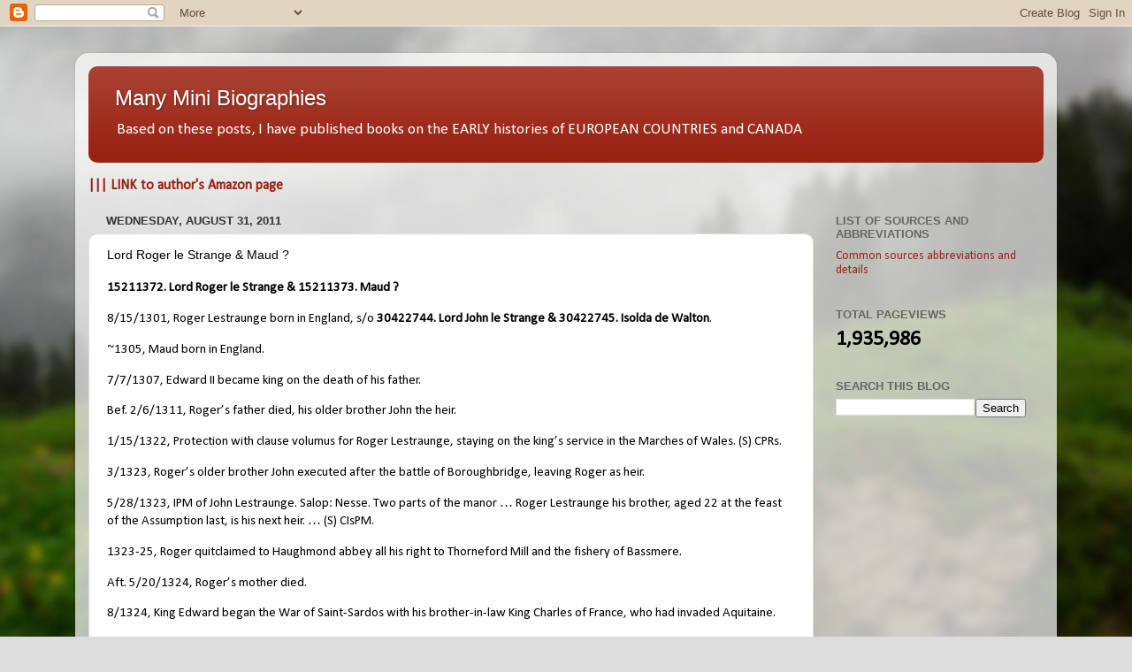

--- FILE ---
content_type: text/html; charset=UTF-8
request_url: http://www.teachergenealogist007.com/2011/08/g24-15211372.html
body_size: 12380
content:
<!DOCTYPE html>
<html class='v2' dir='ltr' lang='en'>
<head>
<link href='https://www.blogger.com/static/v1/widgets/335934321-css_bundle_v2.css' rel='stylesheet' type='text/css'/>
<meta content='width=1100' name='viewport'/>
<meta content='text/html; charset=UTF-8' http-equiv='Content-Type'/>
<meta content='blogger' name='generator'/>
<link href='http://www.teachergenealogist007.com/favicon.ico' rel='icon' type='image/x-icon'/>
<link href='http://www.teachergenealogist007.com/2011/08/g24-15211372.html' rel='canonical'/>
<link rel="alternate" type="application/atom+xml" title="Many Mini Biographies - Atom" href="http://www.teachergenealogist007.com/feeds/posts/default" />
<link rel="alternate" type="application/rss+xml" title="Many Mini Biographies - RSS" href="http://www.teachergenealogist007.com/feeds/posts/default?alt=rss" />
<link rel="service.post" type="application/atom+xml" title="Many Mini Biographies - Atom" href="https://www.blogger.com/feeds/1800889406843905380/posts/default" />

<link rel="alternate" type="application/atom+xml" title="Many Mini Biographies - Atom" href="http://www.teachergenealogist007.com/feeds/4451253255185342661/comments/default" />
<!--Can't find substitution for tag [blog.ieCssRetrofitLinks]-->
<meta content='http://www.teachergenealogist007.com/2011/08/g24-15211372.html' property='og:url'/>
<meta content='Lord Roger le Strange &amp; Maud ?' property='og:title'/>
<meta content='' property='og:description'/>
<title>Many Mini Biographies: Lord Roger le Strange & Maud ?</title>
<style type='text/css'>@font-face{font-family:'Calibri';font-style:normal;font-weight:400;font-display:swap;src:url(//fonts.gstatic.com/l/font?kit=J7afnpV-BGlaFfdAhLEY67FIEjg&skey=a1029226f80653a8&v=v15)format('woff2');unicode-range:U+0000-00FF,U+0131,U+0152-0153,U+02BB-02BC,U+02C6,U+02DA,U+02DC,U+0304,U+0308,U+0329,U+2000-206F,U+20AC,U+2122,U+2191,U+2193,U+2212,U+2215,U+FEFF,U+FFFD;}</style>
<style id='page-skin-1' type='text/css'><!--
/*-----------------------------------------------
Blogger Template Style
Name:     Picture Window
Designer: Blogger
URL:      www.blogger.com
----------------------------------------------- */
/* Content
----------------------------------------------- */
body {
font: normal normal 15px Calibri;
color: #000000;
background: #dddddd url(http://themes.googleusercontent.com/image?id=1fupio4xM9eVxyr-k5QC5RiCJlYR35r9dXsp63RKsKt64v33poi2MvnjkX_1MULBY8BsT) repeat-x fixed bottom center;
}
html body .region-inner {
min-width: 0;
max-width: 100%;
width: auto;
}
.content-outer {
font-size: 90%;
}
a:link {
text-decoration:none;
color: #992211;
}
a:visited {
text-decoration:none;
color: #771100;
}
a:hover {
text-decoration:underline;
color: #cc4411;
}
.content-outer {
background: transparent url(http://www.blogblog.com/1kt/transparent/white80.png) repeat scroll top left;
-moz-border-radius: 15px;
-webkit-border-radius: 15px;
-goog-ms-border-radius: 15px;
border-radius: 15px;
-moz-box-shadow: 0 0 3px rgba(0, 0, 0, .15);
-webkit-box-shadow: 0 0 3px rgba(0, 0, 0, .15);
-goog-ms-box-shadow: 0 0 3px rgba(0, 0, 0, .15);
box-shadow: 0 0 3px rgba(0, 0, 0, .15);
margin: 30px auto;
}
.content-inner {
padding: 15px;
}
/* Header
----------------------------------------------- */
.header-outer {
background: #992211 url(http://www.blogblog.com/1kt/transparent/header_gradient_shade.png) repeat-x scroll top left;
_background-image: none;
color: #ffffff;
-moz-border-radius: 10px;
-webkit-border-radius: 10px;
-goog-ms-border-radius: 10px;
border-radius: 10px;
}
.Header img, .Header #header-inner {
-moz-border-radius: 10px;
-webkit-border-radius: 10px;
-goog-ms-border-radius: 10px;
border-radius: 10px;
}
.header-inner .Header .titlewrapper,
.header-inner .Header .descriptionwrapper {
padding-left: 30px;
padding-right: 30px;
}
.Header h1 {
font: normal normal 24px Arial, Tahoma, Helvetica, FreeSans, sans-serif;
text-shadow: 1px 1px 3px rgba(0, 0, 0, 0.3);
}
.Header h1 a {
color: #ffffff;
}
.Header .description {
font-size: 130%;
}
/* Tabs
----------------------------------------------- */
.tabs-inner {
margin: .5em 0 0;
padding: 0;
}
.tabs-inner .section {
margin: 0;
}
.tabs-inner .widget ul {
padding: 0;
background: #f5f5f5 url(http://www.blogblog.com/1kt/transparent/tabs_gradient_shade.png) repeat scroll bottom;
-moz-border-radius: 10px;
-webkit-border-radius: 10px;
-goog-ms-border-radius: 10px;
border-radius: 10px;
}
.tabs-inner .widget li {
border: none;
}
.tabs-inner .widget li a {
display: inline-block;
padding: .5em 1em;
margin-right: 0;
color: #992211;
font: normal normal 15px Arial, Tahoma, Helvetica, FreeSans, sans-serif;
-moz-border-radius: 0 0 0 0;
-webkit-border-top-left-radius: 0;
-webkit-border-top-right-radius: 0;
-goog-ms-border-radius: 0 0 0 0;
border-radius: 0 0 0 0;
background: transparent none no-repeat scroll top left;
border-right: 1px solid #cccccc;
}
.tabs-inner .widget li:first-child a {
padding-left: 1.25em;
-moz-border-radius-topleft: 10px;
-moz-border-radius-bottomleft: 10px;
-webkit-border-top-left-radius: 10px;
-webkit-border-bottom-left-radius: 10px;
-goog-ms-border-top-left-radius: 10px;
-goog-ms-border-bottom-left-radius: 10px;
border-top-left-radius: 10px;
border-bottom-left-radius: 10px;
}
.tabs-inner .widget li.selected a,
.tabs-inner .widget li a:hover {
position: relative;
z-index: 1;
background: #ffffff url(http://www.blogblog.com/1kt/transparent/tabs_gradient_shade.png) repeat scroll bottom;
color: #000000;
-moz-box-shadow: 0 0 0 rgba(0, 0, 0, .15);
-webkit-box-shadow: 0 0 0 rgba(0, 0, 0, .15);
-goog-ms-box-shadow: 0 0 0 rgba(0, 0, 0, .15);
box-shadow: 0 0 0 rgba(0, 0, 0, .15);
}
/* Headings
----------------------------------------------- */
h2 {
font: bold normal 13px Arial, Tahoma, Helvetica, FreeSans, sans-serif;
text-transform: uppercase;
color: #666666;
margin: .5em 0;
}
/* Main
----------------------------------------------- */
.main-outer {
background: transparent none repeat scroll top center;
-moz-border-radius: 0 0 0 0;
-webkit-border-top-left-radius: 0;
-webkit-border-top-right-radius: 0;
-webkit-border-bottom-left-radius: 0;
-webkit-border-bottom-right-radius: 0;
-goog-ms-border-radius: 0 0 0 0;
border-radius: 0 0 0 0;
-moz-box-shadow: 0 0 0 rgba(0, 0, 0, .15);
-webkit-box-shadow: 0 0 0 rgba(0, 0, 0, .15);
-goog-ms-box-shadow: 0 0 0 rgba(0, 0, 0, .15);
box-shadow: 0 0 0 rgba(0, 0, 0, .15);
}
.main-inner {
padding: 15px 5px 20px;
}
.main-inner .column-center-inner {
padding: 0 0;
}
.main-inner .column-left-inner {
padding-left: 0;
}
.main-inner .column-right-inner {
padding-right: 0;
}
/* Posts
----------------------------------------------- */
h3.post-title {
margin: 0;
font: normal normal 14px Arial, Tahoma, Helvetica, FreeSans, sans-serif;
}
.comments h4 {
margin: 1em 0 0;
font: normal normal 14px Arial, Tahoma, Helvetica, FreeSans, sans-serif;
}
.date-header span {
color: #333333;
}
.post-outer {
background-color: #ffffff;
border: solid 1px #dddddd;
-moz-border-radius: 10px;
-webkit-border-radius: 10px;
border-radius: 10px;
-goog-ms-border-radius: 10px;
padding: 15px 20px;
margin: 0 -20px 20px;
}
.post-body {
line-height: 1.4;
font-size: 110%;
position: relative;
}
.post-header {
margin: 0 0 1.5em;
color: #999999;
line-height: 1.6;
}
.post-footer {
margin: .5em 0 0;
color: #999999;
line-height: 1.6;
}
#blog-pager {
font-size: 140%
}
#comments .comment-author {
padding-top: 1.5em;
border-top: dashed 1px #ccc;
border-top: dashed 1px rgba(128, 128, 128, .5);
background-position: 0 1.5em;
}
#comments .comment-author:first-child {
padding-top: 0;
border-top: none;
}
.avatar-image-container {
margin: .2em 0 0;
}
/* Comments
----------------------------------------------- */
.comments .comments-content .icon.blog-author {
background-repeat: no-repeat;
background-image: url([data-uri]);
}
.comments .comments-content .loadmore a {
border-top: 1px solid #cc4411;
border-bottom: 1px solid #cc4411;
}
.comments .continue {
border-top: 2px solid #cc4411;
}
/* Widgets
----------------------------------------------- */
.widget ul, .widget #ArchiveList ul.flat {
padding: 0;
list-style: none;
}
.widget ul li, .widget #ArchiveList ul.flat li {
border-top: dashed 1px #ccc;
border-top: dashed 1px rgba(128, 128, 128, .5);
}
.widget ul li:first-child, .widget #ArchiveList ul.flat li:first-child {
border-top: none;
}
.widget .post-body ul {
list-style: disc;
}
.widget .post-body ul li {
border: none;
}
/* Footer
----------------------------------------------- */
.footer-outer {
color:#eeeeee;
background: transparent url(https://resources.blogblog.com/blogblog/data/1kt/transparent/black50.png) repeat scroll top left;
-moz-border-radius: 10px 10px 10px 10px;
-webkit-border-top-left-radius: 10px;
-webkit-border-top-right-radius: 10px;
-webkit-border-bottom-left-radius: 10px;
-webkit-border-bottom-right-radius: 10px;
-goog-ms-border-radius: 10px 10px 10px 10px;
border-radius: 10px 10px 10px 10px;
-moz-box-shadow: 0 0 0 rgba(0, 0, 0, .15);
-webkit-box-shadow: 0 0 0 rgba(0, 0, 0, .15);
-goog-ms-box-shadow: 0 0 0 rgba(0, 0, 0, .15);
box-shadow: 0 0 0 rgba(0, 0, 0, .15);
}
.footer-inner {
padding: 10px 5px 20px;
}
.footer-outer a {
color: #ffffdd;
}
.footer-outer a:visited {
color: #cccc99;
}
.footer-outer a:hover {
color: #ffffff;
}
.footer-outer .widget h2 {
color: #bbbbbb;
}
/* Mobile
----------------------------------------------- */
html body.mobile {
height: auto;
}
html body.mobile {
min-height: 480px;
background-size: 100% auto;
}
.mobile .body-fauxcolumn-outer {
background: transparent none repeat scroll top left;
}
html .mobile .mobile-date-outer, html .mobile .blog-pager {
border-bottom: none;
background: transparent none repeat scroll top center;
margin-bottom: 10px;
}
.mobile .date-outer {
background: transparent none repeat scroll top center;
}
.mobile .header-outer, .mobile .main-outer,
.mobile .post-outer, .mobile .footer-outer {
-moz-border-radius: 0;
-webkit-border-radius: 0;
-goog-ms-border-radius: 0;
border-radius: 0;
}
.mobile .content-outer,
.mobile .main-outer,
.mobile .post-outer {
background: inherit;
border: none;
}
.mobile .content-outer {
font-size: 100%;
}
.mobile-link-button {
background-color: #992211;
}
.mobile-link-button a:link, .mobile-link-button a:visited {
color: #ffffff;
}
.mobile-index-contents {
color: #000000;
}
.mobile .tabs-inner .PageList .widget-content {
background: #ffffff url(http://www.blogblog.com/1kt/transparent/tabs_gradient_shade.png) repeat scroll bottom;
color: #000000;
}
.mobile .tabs-inner .PageList .widget-content .pagelist-arrow {
border-left: 1px solid #cccccc;
}

--></style>
<style id='template-skin-1' type='text/css'><!--
body {
min-width: 1110px;
}
.content-outer, .content-fauxcolumn-outer, .region-inner {
min-width: 1110px;
max-width: 1110px;
_width: 1110px;
}
.main-inner .columns {
padding-left: 0px;
padding-right: 260px;
}
.main-inner .fauxcolumn-center-outer {
left: 0px;
right: 260px;
/* IE6 does not respect left and right together */
_width: expression(this.parentNode.offsetWidth -
parseInt("0px") -
parseInt("260px") + 'px');
}
.main-inner .fauxcolumn-left-outer {
width: 0px;
}
.main-inner .fauxcolumn-right-outer {
width: 260px;
}
.main-inner .column-left-outer {
width: 0px;
right: 100%;
margin-left: -0px;
}
.main-inner .column-right-outer {
width: 260px;
margin-right: -260px;
}
#layout {
min-width: 0;
}
#layout .content-outer {
min-width: 0;
width: 800px;
}
#layout .region-inner {
min-width: 0;
width: auto;
}
body#layout div.add_widget {
padding: 8px;
}
body#layout div.add_widget a {
margin-left: 32px;
}
--></style>
<style>
    body {background-image:url(http\:\/\/themes.googleusercontent.com\/image?id=1fupio4xM9eVxyr-k5QC5RiCJlYR35r9dXsp63RKsKt64v33poi2MvnjkX_1MULBY8BsT);}
    
@media (max-width: 200px) { body {background-image:url(http\:\/\/themes.googleusercontent.com\/image?id=1fupio4xM9eVxyr-k5QC5RiCJlYR35r9dXsp63RKsKt64v33poi2MvnjkX_1MULBY8BsT&options=w200);}}
@media (max-width: 400px) and (min-width: 201px) { body {background-image:url(http\:\/\/themes.googleusercontent.com\/image?id=1fupio4xM9eVxyr-k5QC5RiCJlYR35r9dXsp63RKsKt64v33poi2MvnjkX_1MULBY8BsT&options=w400);}}
@media (max-width: 800px) and (min-width: 401px) { body {background-image:url(http\:\/\/themes.googleusercontent.com\/image?id=1fupio4xM9eVxyr-k5QC5RiCJlYR35r9dXsp63RKsKt64v33poi2MvnjkX_1MULBY8BsT&options=w800);}}
@media (max-width: 1200px) and (min-width: 801px) { body {background-image:url(http\:\/\/themes.googleusercontent.com\/image?id=1fupio4xM9eVxyr-k5QC5RiCJlYR35r9dXsp63RKsKt64v33poi2MvnjkX_1MULBY8BsT&options=w1200);}}
/* Last tag covers anything over one higher than the previous max-size cap. */
@media (min-width: 1201px) { body {background-image:url(http\:\/\/themes.googleusercontent.com\/image?id=1fupio4xM9eVxyr-k5QC5RiCJlYR35r9dXsp63RKsKt64v33poi2MvnjkX_1MULBY8BsT&options=w1600);}}
  </style>
<link href='https://www.blogger.com/dyn-css/authorization.css?targetBlogID=1800889406843905380&amp;zx=090b7547-bf75-42b6-9734-3fb50d494051' media='none' onload='if(media!=&#39;all&#39;)media=&#39;all&#39;' rel='stylesheet'/><noscript><link href='https://www.blogger.com/dyn-css/authorization.css?targetBlogID=1800889406843905380&amp;zx=090b7547-bf75-42b6-9734-3fb50d494051' rel='stylesheet'/></noscript>
<meta name='google-adsense-platform-account' content='ca-host-pub-1556223355139109'/>
<meta name='google-adsense-platform-domain' content='blogspot.com'/>

<script async src="https://pagead2.googlesyndication.com/pagead/js/adsbygoogle.js?client=ca-pub-6065033512559444&host=ca-host-pub-1556223355139109" crossorigin="anonymous"></script>

<!-- data-ad-client=ca-pub-6065033512559444 -->

</head>
<body class='loading variant-shade'>
<div class='navbar section' id='navbar' name='Navbar'><div class='widget Navbar' data-version='1' id='Navbar1'><script type="text/javascript">
    function setAttributeOnload(object, attribute, val) {
      if(window.addEventListener) {
        window.addEventListener('load',
          function(){ object[attribute] = val; }, false);
      } else {
        window.attachEvent('onload', function(){ object[attribute] = val; });
      }
    }
  </script>
<div id="navbar-iframe-container"></div>
<script type="text/javascript" src="https://apis.google.com/js/platform.js"></script>
<script type="text/javascript">
      gapi.load("gapi.iframes:gapi.iframes.style.bubble", function() {
        if (gapi.iframes && gapi.iframes.getContext) {
          gapi.iframes.getContext().openChild({
              url: 'https://www.blogger.com/navbar/1800889406843905380?po\x3d4451253255185342661\x26origin\x3dhttp://www.teachergenealogist007.com',
              where: document.getElementById("navbar-iframe-container"),
              id: "navbar-iframe"
          });
        }
      });
    </script><script type="text/javascript">
(function() {
var script = document.createElement('script');
script.type = 'text/javascript';
script.src = '//pagead2.googlesyndication.com/pagead/js/google_top_exp.js';
var head = document.getElementsByTagName('head')[0];
if (head) {
head.appendChild(script);
}})();
</script>
</div></div>
<div class='body-fauxcolumns'>
<div class='fauxcolumn-outer body-fauxcolumn-outer'>
<div class='cap-top'>
<div class='cap-left'></div>
<div class='cap-right'></div>
</div>
<div class='fauxborder-left'>
<div class='fauxborder-right'></div>
<div class='fauxcolumn-inner'>
</div>
</div>
<div class='cap-bottom'>
<div class='cap-left'></div>
<div class='cap-right'></div>
</div>
</div>
</div>
<div class='content'>
<div class='content-fauxcolumns'>
<div class='fauxcolumn-outer content-fauxcolumn-outer'>
<div class='cap-top'>
<div class='cap-left'></div>
<div class='cap-right'></div>
</div>
<div class='fauxborder-left'>
<div class='fauxborder-right'></div>
<div class='fauxcolumn-inner'>
</div>
</div>
<div class='cap-bottom'>
<div class='cap-left'></div>
<div class='cap-right'></div>
</div>
</div>
</div>
<div class='content-outer'>
<div class='content-cap-top cap-top'>
<div class='cap-left'></div>
<div class='cap-right'></div>
</div>
<div class='fauxborder-left content-fauxborder-left'>
<div class='fauxborder-right content-fauxborder-right'></div>
<div class='content-inner'>
<header>
<div class='header-outer'>
<div class='header-cap-top cap-top'>
<div class='cap-left'></div>
<div class='cap-right'></div>
</div>
<div class='fauxborder-left header-fauxborder-left'>
<div class='fauxborder-right header-fauxborder-right'></div>
<div class='region-inner header-inner'>
<div class='header section' id='header' name='Header'><div class='widget Header' data-version='1' id='Header1'>
<div id='header-inner'>
<div class='titlewrapper'>
<h1 class='title'>
<a href='http://www.teachergenealogist007.com/'>
Many Mini Biographies
</a>
</h1>
</div>
<div class='descriptionwrapper'>
<p class='description'><span>Based on these posts, I have published books on the EARLY histories of EUROPEAN COUNTRIES and CANADA</span></p>
</div>
</div>
</div></div>
</div>
</div>
<div class='header-cap-bottom cap-bottom'>
<div class='cap-left'></div>
<div class='cap-right'></div>
</div>
</div>
</header>
<div class='tabs-outer'>
<div class='tabs-cap-top cap-top'>
<div class='cap-left'></div>
<div class='cap-right'></div>
</div>
<div class='fauxborder-left tabs-fauxborder-left'>
<div class='fauxborder-right tabs-fauxborder-right'></div>
<div class='region-inner tabs-inner'>
<div class='tabs section' id='crosscol' name='Cross-Column'><div class='widget FeaturedPost' data-version='1' id='FeaturedPost1'>
<h2 class='title'>Featured Post</h2>
<div class='post-summary'>
<h3><a href='http://www.teachergenealogist007.com/2020/09/link-to-authors-amazon-page.html'>||| LINK to author&#39;s Amazon page</a></h3>
</div>
<style type='text/css'>
    .image {
      width: 100%;
    }
  </style>
<div class='clear'></div>
</div></div>
<div class='tabs no-items section' id='crosscol-overflow' name='Cross-Column 2'></div>
</div>
</div>
<div class='tabs-cap-bottom cap-bottom'>
<div class='cap-left'></div>
<div class='cap-right'></div>
</div>
</div>
<div class='main-outer'>
<div class='main-cap-top cap-top'>
<div class='cap-left'></div>
<div class='cap-right'></div>
</div>
<div class='fauxborder-left main-fauxborder-left'>
<div class='fauxborder-right main-fauxborder-right'></div>
<div class='region-inner main-inner'>
<div class='columns fauxcolumns'>
<div class='fauxcolumn-outer fauxcolumn-center-outer'>
<div class='cap-top'>
<div class='cap-left'></div>
<div class='cap-right'></div>
</div>
<div class='fauxborder-left'>
<div class='fauxborder-right'></div>
<div class='fauxcolumn-inner'>
</div>
</div>
<div class='cap-bottom'>
<div class='cap-left'></div>
<div class='cap-right'></div>
</div>
</div>
<div class='fauxcolumn-outer fauxcolumn-left-outer'>
<div class='cap-top'>
<div class='cap-left'></div>
<div class='cap-right'></div>
</div>
<div class='fauxborder-left'>
<div class='fauxborder-right'></div>
<div class='fauxcolumn-inner'>
</div>
</div>
<div class='cap-bottom'>
<div class='cap-left'></div>
<div class='cap-right'></div>
</div>
</div>
<div class='fauxcolumn-outer fauxcolumn-right-outer'>
<div class='cap-top'>
<div class='cap-left'></div>
<div class='cap-right'></div>
</div>
<div class='fauxborder-left'>
<div class='fauxborder-right'></div>
<div class='fauxcolumn-inner'>
</div>
</div>
<div class='cap-bottom'>
<div class='cap-left'></div>
<div class='cap-right'></div>
</div>
</div>
<!-- corrects IE6 width calculation -->
<div class='columns-inner'>
<div class='column-center-outer'>
<div class='column-center-inner'>
<div class='main section' id='main' name='Main'><div class='widget Blog' data-version='1' id='Blog1'>
<div class='blog-posts hfeed'>

          <div class="date-outer">
        
<h2 class='date-header'><span>Wednesday, August 31, 2011</span></h2>

          <div class="date-posts">
        
<div class='post-outer'>
<div class='post hentry uncustomized-post-template' itemprop='blogPost' itemscope='itemscope' itemtype='http://schema.org/BlogPosting'>
<meta content='1800889406843905380' itemprop='blogId'/>
<meta content='4451253255185342661' itemprop='postId'/>
<a name='4451253255185342661'></a>
<h3 class='post-title entry-title' itemprop='name'>
Lord Roger le Strange & Maud ?
</h3>
<div class='post-header'>
<div class='post-header-line-1'></div>
</div>
<div class='post-body entry-content' id='post-body-4451253255185342661' itemprop='description articleBody'>
<p class="Bk3"><b><a name="_Toc12991906"></a><a name="_Toc33201093"></a><a name="_Toc33470403">15211372. Lord Roger le Strange &amp;
15211373. Maud ?</a></b><o:p></o:p></p>

<p class="MsoNormal">8/15/1301,
Roger Lestraunge born in England, s/o <b>30422744. Lord John le Strange &amp;
30422745. Isolda de Walton</b>.<o:p></o:p></p>

<p class="MsoNormal">~1305, Maud
born in England.<o:p></o:p></p>

<p class="MsoNormal">7/7/1307,
Edward II became king on the death of his father. <o:p></o:p></p>

<p class="MsoNormal">Bef.
2/6/1311, Roger&#8217;s father died, his older brother John the heir.<o:p></o:p></p>

<p class="MsoNormal">1/15/1322,
Protection with clause volumus for Roger Lestraunge, staying on the king&#8217;s
service in the Marches of Wales. (S) CPRs.<o:p></o:p></p>

<p class="MsoNormal">3/1323,
Roger&#8217;s older brother John executed after the battle of Boroughbridge, leaving
Roger as heir.<o:p></o:p></p>

<p class="MsoNormal">5/28/1323,
IPM of John Lestraunge. Salop: Nesse. Two parts of the manor &#8230; Roger Lestraunge
his brother, aged 22 at the feast of the Assumption last, is his next heir. &#8230;
(S) CIsPM.<o:p></o:p></p>

<p class="MsoNormal">1323-25,
Roger quitclaimed to Haughmond abbey all his right to Thorneford Mill and the
fishery of Bassmere.&nbsp;&nbsp;&nbsp;&nbsp; <o:p></o:p></p>

<p class="MsoNormal">Aft.
5/20/1324, Roger&#8217;s mother died.<o:p></o:p></p>

<p class="MsoNormal">8/1324, King Edward began the War of Saint-Sardos
with his brother-in-law King Charles of France, who had invaded Aquitaine.<o:p></o:p></p>

<p class="MsoNormal">1/20/1326,
Roger made a knight banneret.<o:p></o:p></p>

<p class="MsoNormal">By 1326,
Roger married Maud.<o:p></o:p></p>

<p class="MsoNormal">2/1/1327 at
Westminster, Edward III, age 14, crowned king of England.<o:p></o:p></p>

<p class="MsoNormal">8/9/1328,
Roger released to Haughmond abbey the vivary [mill] of Wilcott.<o:p></o:p></p>

<p class="MsoNormal">9/8/1335, Roger heir to his uncle, Eubolo Lestrange, whose widow,
Alice de Lacy, Countess of Lincoln, granted him a life-estate in the manor of
Ellesmere.<o:p></o:p></p>

<p class="MsoNormal">9/27/1336,
Licence for Hugh de Freen and Alice [de Lacy] his wife &#8230; manor of Clifford, &#8230;
remainder to Roger Lestraunge of Knokyn and his heirs. (S) CPRs.<o:p></o:p></p>

<p class="MsoNormal">5/4/1337,
Commission of oyer &#8230; complaint by Alice de Lascy, countess of Lincoln, that
Roger Lestraunge of Knokyn, John de Lascy, knight, John de rous, knight, &#8230;
broke her castle at Bolyngbrok, imprisoned her there, took away 20 of her
horses &#8230; carried away her goods and assaulted her men and servants. (S) CPRs.<o:p></o:p></p>

<p class="MsoNormal">6/1337,
Roger summoned by the King.<o:p></o:p></p>

<p class="MsoNormal">6/20/1337,
Roger and his aunt Alice de Lacy came to a peace agreement, and Alice granted
Roger her life estate in the manors of Ellesmere and Overton Madok, which she
held by grant of the King to her and Eubulo.<o:p></o:p></p>

<p class="MsoNormal">2/13/1340,
Roger Lestraunge of Knokyn associated on a commission of oyer with John
Lestraunge, William de Shareshull, Hamo Lestraunge, &#8230; Salop. (S) CPRs.<o:p></o:p></p>

<p class="MsoNormal">1341-2,
Roger summoned to a council at Westminster.<o:p></o:p></p>

<p class="MsoNormal">2/25/1342,
Roger summoned to parliament.<o:p></o:p></p>

<p class="MsoNormal">5/7/1342,
Roger, Seigneur de Knokyn et d'Ellesmere, had a licence for the alienation in
mortmain to the abbot and convent of Haughmond of the advowson of Hanmer.<o:p></o:p></p>

<p class="MsoNormal">1342, Roger
was summoned to be at Portsmouth with 10 men-at-arms and 20 archers, ready to
sail for France.<o:p></o:p></p>

<p class="MsoNormal">7/1342,
The Battle of Brest off Brittany, a naval victory over Genoese and Spanish
forces.<o:p></o:p></p>

<p class="MsoNormal">12/5/1342,
The Earl of Arundel lead the English siege (4<sup>th</sup> of the year, others
were by opposing French forces) of Vannes in Brittany. The siege ended with a
truce on 1/19/1343. [Note Roger served with the Earl again in 1345.]<o:p></o:p></p>

<p class="MsoNormal">By 1344,
Maud died.<o:p></o:p></p>

<p class="MsoNormal"><b>[&#8211;&#8211;Roger&#8211;&#8211;]<o:p></o:p></b></p>

<p class="MsoNormal">By 1344,
Roger married 2<sup>nd</sup> Joan (15211315), d/o Oliver de Ingham. [Joan
married Miles de Stapleton after Roger died.] <o:p></o:p></p>

<p class="MsoNormal">3/25/1344, Joan and Roger held a moiety of the
manor of West Dene, Wiltshire.<o:p></o:p></p>

<p class="MsoNormal">6/21/1344, Order
to John Mauduyt, escheator in the county of Wilts, to deliver to Roger
Lestraunge and Joan his wife, daughter and one of the heirs of Oliver de
Ingham, tenant in chief, the following lands late of Oliver, which the king has
assigned to them as Joan's pourparty &#8230; Roger having done homage by reason of
the offspring of him and Joan. &#8230; Mary daughter of John Curzon, kinswoman
[Joan&#8217;s neice] and the other heir of Oliver, until Mary's lawful age. (S) CFRs.<o:p></o:p></p>

<p class="MsoNormal">8/18/1345, Order
to the sheriff of Wilts to deliver on behalf of Roger Lestraunge and Joan his wife,
the corn growing in the lands of a moiety of the manor of Doene co. Wilts. (S)
CFRs.<o:p></o:p></p>

<p class="MsoNormal">11/20/1345,
Commission to arrest Adam de Peshale, a common malefactor, &#8230; dead or alive, &#8230;
The justice of Chester &#8230; John Lestraunge of Blammonster, John de Leyburn, Roger
Lestraunge of Knokyn. (S) CPRs.<o:p></o:p></p>

<p class="MsoNormal">6/1345,
Roger and his son in the retinue of Richard, earl of Arundel, on the king&#8217;s
expedition into Ghent.<o:p></o:p></p>

<p class="MsoNormal">1346, Joan and Roger assessed 2 marks in aid for
making the king&#8217;s eldest son a knight, for 2 parts of a fee in Hampworth,
Berkshire.<o:p></o:p></p>

<p class="MsoNormal">7/12/1346, King Edward landed an invasion force of
10000 in Normandy, which marched north plundering the countryside. King Philip
VI, with 8000 horsemen and 4000 Genoese crossbowmen pursued. <o:p></o:p></p>

<p class="MsoNormal">8/26/1346,
At the battle of Crecy, Roger le Strange of Knockin a banneret in the retinue
of the earl of Lancaster.<o:p></o:p></p>

<p class="MsoNormal">8/26/1346, The Battle of Crecy, north of Paris.
Edward III vs. Philip VI, heralded the rise of the longbow as the dominant
weapon, and also saw the use of the ribauldequin, an early cannon, by the
English. The English longbowmen could fire much more quickly than the Genoese,
with a killing range of 250 yards. A decisive victory, a third of the French
forces lost [mainly to arrows] to less than 100 Englishmen, this started the
decline in importance of the mounted knight, and the rise of England as a
European power.<o:p></o:p></p>

<p class="MsoNormal">9/4/1346, The English began the year-long siege of
the port of Calais. <o:p></o:p></p>

<p class="MsoNormal">8/1347, Sir
Roger at the fall of Calais, under Sir Fulk de la Freiyne of Ireland. Calais
fell when King Philip failed to support their siege and retreated. (S) English
Historical Doc&#8217;s 1327-1485, Myers, 1996, P497.<o:p></o:p></p>

<p class="MsoNormal">8/10/1347,
Roger, ill, sent for his son to replace him in France.<o:p></o:p></p>

<p class="MsoNormal">3/10/1348,
Roger summoned to parliament.<o:p></o:p></p>

<p class="MsoNormal">1348, The
Black Death entered the west countryside of England [likely entering through
Bristol].<o:p></o:p></p>

<p class="MsoNormal">11/20/1348,
Roger summoned to parliament.<o:p></o:p></p>

<p class="MsoNormal">6/1349, The
Plague reached Dorset, and had spread across England by the end of 1349.<o:p></o:p></p>

<p class="MsoNormal">7/29/1349,
Roger, 5<sup>th</sup> Baron Strange died in the Manor of Sedgebrook,
Lincolnshire. <o:p></o:p></p>

<p class="MsoNormal">8/10/1349,
IPM of Roger Lestraunge. Cambridge: Middelton. A third part of the manor &#8230; held
jointly with Maud his wife, who many years ago went the way of all flesh &#8230; He
died on Wednesday before St. Peter&#8217;s Chains last. Roger, son of the said Roger
and Maud, aged 22 years and more, is his heir. Oxford: Burcestre. The manor &#8230; Mudelynton.
The manor &#8230; He died on 29 July last. Roger his son, aged 23 years and more, is
his heir. Lincoln: Horbelyng. The manor &#8230; Seggebrok. The manor &#8230; Salop: Ellesmere
in the March of Wales. &#8230; He died on Wednesday after St. James last. Roger his
son, aged 23 years at the feast of the Purification last, is his heir. (S)
CIsPM.<o:p></o:p></p>

<p class="MsoNormal"><b><i>Child
of Roger and Maud: <o:p></o:p></i></b></p>

<p class="MsoNormal"><b>i. Roger le Strange (7605686), born 2/2/1327 in
England.<o:p></o:p></b></p><p class="MsoNormal"><b><br /></b></p>
<div style='clear: both;'></div>
</div>
<div class='post-footer'>
<div class='post-footer-line post-footer-line-1'>
<span class='post-author vcard'>
Posted by
<span class='fn' itemprop='author' itemscope='itemscope' itemtype='http://schema.org/Person'>
<meta content='https://www.blogger.com/profile/18268407748707077227' itemprop='url'/>
<a class='g-profile' href='https://www.blogger.com/profile/18268407748707077227' rel='author' title='author profile'>
<span itemprop='name'>Bond0007</span>
</a>
</span>
</span>
<span class='post-timestamp'>
at
<meta content='http://www.teachergenealogist007.com/2011/08/g24-15211372.html' itemprop='url'/>
<a class='timestamp-link' href='http://www.teachergenealogist007.com/2011/08/g24-15211372.html' rel='bookmark' title='permanent link'><abbr class='published' itemprop='datePublished' title='2011-08-31T21:50:00-05:00'>9:50&#8239;PM</abbr></a>
</span>
<span class='post-comment-link'>
</span>
<span class='post-icons'>
<span class='item-control blog-admin pid-1147103303'>
<a href='https://www.blogger.com/post-edit.g?blogID=1800889406843905380&postID=4451253255185342661&from=pencil' title='Edit Post'>
<img alt='' class='icon-action' height='18' src='https://resources.blogblog.com/img/icon18_edit_allbkg.gif' width='18'/>
</a>
</span>
</span>
<div class='post-share-buttons goog-inline-block'>
</div>
</div>
<div class='post-footer-line post-footer-line-2'>
<span class='post-labels'>
</span>
</div>
<div class='post-footer-line post-footer-line-3'>
<span class='post-location'>
</span>
</div>
</div>
</div>
<div class='comments' id='comments'>
<a name='comments'></a>
</div>
</div>

        </div></div>
      
</div>
<div class='blog-pager' id='blog-pager'>
<span id='blog-pager-newer-link'>
<a class='blog-pager-newer-link' href='http://www.teachergenealogist007.com/2011/09/g24-15211380.html' id='Blog1_blog-pager-newer-link' title='Newer Post'>Newer Post</a>
</span>
<span id='blog-pager-older-link'>
<a class='blog-pager-older-link' href='http://www.teachergenealogist007.com/2011/08/g24-15211368.html' id='Blog1_blog-pager-older-link' title='Older Post'>Older Post</a>
</span>
<a class='home-link' href='http://www.teachergenealogist007.com/'>Home</a>
</div>
<div class='clear'></div>
<div class='post-feeds'>
</div>
</div><div class='widget Profile' data-version='1' id='Profile1'>
<h2>About Me</h2>
<div class='widget-content'>
<a href='https://www.blogger.com/profile/18268407748707077227'><img alt='My photo' class='profile-img' height='60' src='//1.bp.blogspot.com/_Bw_5-hWnLb4/Sm0OvMbBArI/AAAAAAAAAAM/XVSRzgvNLxo/S220-s80/2006-06+Charleston+SC.jpg' width='80'/></a>
<dl class='profile-datablock'>
<dt class='profile-data'>
<a class='profile-name-link g-profile' href='https://www.blogger.com/profile/18268407748707077227' rel='author' style='background-image: url(//www.blogger.com/img/logo-16.png);'>
Bond0007
</a>
</dt>
</dl>
<a class='profile-link' href='https://www.blogger.com/profile/18268407748707077227' rel='author'>View my complete profile</a>
<div class='clear'></div>
</div>
</div><div class='widget Followers' data-version='1' id='Followers1'>
<h2 class='title'>Followers</h2>
<div class='widget-content'>
<div id='Followers1-wrapper'>
<div style='margin-right:2px;'>
<div><script type="text/javascript" src="https://apis.google.com/js/platform.js"></script>
<div id="followers-iframe-container"></div>
<script type="text/javascript">
    window.followersIframe = null;
    function followersIframeOpen(url) {
      gapi.load("gapi.iframes", function() {
        if (gapi.iframes && gapi.iframes.getContext) {
          window.followersIframe = gapi.iframes.getContext().openChild({
            url: url,
            where: document.getElementById("followers-iframe-container"),
            messageHandlersFilter: gapi.iframes.CROSS_ORIGIN_IFRAMES_FILTER,
            messageHandlers: {
              '_ready': function(obj) {
                window.followersIframe.getIframeEl().height = obj.height;
              },
              'reset': function() {
                window.followersIframe.close();
                followersIframeOpen("https://www.blogger.com/followers/frame/1800889406843905380?colors\x3dCgt0cmFuc3BhcmVudBILdHJhbnNwYXJlbnQaByMwMDAwMDAiByM5OTIyMTEqC3RyYW5zcGFyZW50MgcjNjY2NjY2OgcjMDAwMDAwQgcjOTkyMjExSgcjMDAwMDAwUgcjOTkyMjExWgt0cmFuc3BhcmVudA%3D%3D\x26pageSize\x3d21\x26hl\x3den\x26origin\x3dhttp://www.teachergenealogist007.com");
              },
              'open': function(url) {
                window.followersIframe.close();
                followersIframeOpen(url);
              }
            }
          });
        }
      });
    }
    followersIframeOpen("https://www.blogger.com/followers/frame/1800889406843905380?colors\x3dCgt0cmFuc3BhcmVudBILdHJhbnNwYXJlbnQaByMwMDAwMDAiByM5OTIyMTEqC3RyYW5zcGFyZW50MgcjNjY2NjY2OgcjMDAwMDAwQgcjOTkyMjExSgcjMDAwMDAwUgcjOTkyMjExWgt0cmFuc3BhcmVudA%3D%3D\x26pageSize\x3d21\x26hl\x3den\x26origin\x3dhttp://www.teachergenealogist007.com");
  </script></div>
</div>
</div>
<div class='clear'></div>
</div>
</div></div>
</div>
</div>
<div class='column-left-outer'>
<div class='column-left-inner'>
<aside>
</aside>
</div>
</div>
<div class='column-right-outer'>
<div class='column-right-inner'>
<aside>
<div class='sidebar section' id='sidebar-right-1'><div class='widget PageList' data-version='1' id='PageList1'>
<h2>List of sources and abbreviations</h2>
<div class='widget-content'>
<ul>
<li>
<a href='http://www.teachergenealogist007.com/p/common-sources-abbreviations-and-details.html'>Common sources abbreviations and details</a>
</li>
</ul>
<div class='clear'></div>
</div>
</div><div class='widget Stats' data-version='1' id='Stats1'>
<h2>Total Pageviews</h2>
<div class='widget-content'>
<div id='Stats1_content' style='display: none;'>
<span class='counter-wrapper text-counter-wrapper' id='Stats1_totalCount'>
</span>
<div class='clear'></div>
</div>
</div>
</div><div class='widget BlogSearch' data-version='1' id='BlogSearch1'>
<h2 class='title'>Search This Blog</h2>
<div class='widget-content'>
<div id='BlogSearch1_form'>
<form action='http://www.teachergenealogist007.com/search' class='gsc-search-box' target='_top'>
<table cellpadding='0' cellspacing='0' class='gsc-search-box'>
<tbody>
<tr>
<td class='gsc-input'>
<input autocomplete='off' class='gsc-input' name='q' size='10' title='search' type='text' value=''/>
</td>
<td class='gsc-search-button'>
<input class='gsc-search-button' title='search' type='submit' value='Search'/>
</td>
</tr>
</tbody>
</table>
</form>
</div>
</div>
<div class='clear'></div>
</div></div>
</aside>
</div>
</div>
</div>
<div style='clear: both'></div>
<!-- columns -->
</div>
<!-- main -->
</div>
</div>
<div class='main-cap-bottom cap-bottom'>
<div class='cap-left'></div>
<div class='cap-right'></div>
</div>
</div>
<footer>
<div class='footer-outer'>
<div class='footer-cap-top cap-top'>
<div class='cap-left'></div>
<div class='cap-right'></div>
</div>
<div class='fauxborder-left footer-fauxborder-left'>
<div class='fauxborder-right footer-fauxborder-right'></div>
<div class='region-inner footer-inner'>
<div class='foot no-items section' id='footer-1'></div>
<table border='0' cellpadding='0' cellspacing='0' class='section-columns columns-2'>
<tbody>
<tr>
<td class='first columns-cell'>
<div class='foot no-items section' id='footer-2-1'></div>
</td>
<td class='columns-cell'>
<div class='foot no-items section' id='footer-2-2'></div>
</td>
</tr>
</tbody>
</table>
<!-- outside of the include in order to lock Attribution widget -->
<div class='foot section' id='footer-3' name='Footer'><div class='widget Attribution' data-version='1' id='Attribution1'>
<div class='widget-content' style='text-align: center;'>
Picture Window theme. Powered by <a href='https://www.blogger.com' target='_blank'>Blogger</a>.
</div>
<div class='clear'></div>
</div></div>
</div>
</div>
<div class='footer-cap-bottom cap-bottom'>
<div class='cap-left'></div>
<div class='cap-right'></div>
</div>
</div>
</footer>
<!-- content -->
</div>
</div>
<div class='content-cap-bottom cap-bottom'>
<div class='cap-left'></div>
<div class='cap-right'></div>
</div>
</div>
</div>
<script type='text/javascript'>
    window.setTimeout(function() {
        document.body.className = document.body.className.replace('loading', '');
      }, 10);
  </script>

<script type="text/javascript" src="https://www.blogger.com/static/v1/widgets/2028843038-widgets.js"></script>
<script type='text/javascript'>
window['__wavt'] = 'AOuZoY7G71Wyc4Fdjhlq8Cbnt4sr1bNURg:1769404742166';_WidgetManager._Init('//www.blogger.com/rearrange?blogID\x3d1800889406843905380','//www.teachergenealogist007.com/2011/08/g24-15211372.html','1800889406843905380');
_WidgetManager._SetDataContext([{'name': 'blog', 'data': {'blogId': '1800889406843905380', 'title': 'Many Mini Biographies', 'url': 'http://www.teachergenealogist007.com/2011/08/g24-15211372.html', 'canonicalUrl': 'http://www.teachergenealogist007.com/2011/08/g24-15211372.html', 'homepageUrl': 'http://www.teachergenealogist007.com/', 'searchUrl': 'http://www.teachergenealogist007.com/search', 'canonicalHomepageUrl': 'http://www.teachergenealogist007.com/', 'blogspotFaviconUrl': 'http://www.teachergenealogist007.com/favicon.ico', 'bloggerUrl': 'https://www.blogger.com', 'hasCustomDomain': true, 'httpsEnabled': false, 'enabledCommentProfileImages': true, 'gPlusViewType': 'FILTERED_POSTMOD', 'adultContent': false, 'analyticsAccountNumber': '', 'encoding': 'UTF-8', 'locale': 'en', 'localeUnderscoreDelimited': 'en', 'languageDirection': 'ltr', 'isPrivate': false, 'isMobile': false, 'isMobileRequest': false, 'mobileClass': '', 'isPrivateBlog': false, 'isDynamicViewsAvailable': true, 'feedLinks': '\x3clink rel\x3d\x22alternate\x22 type\x3d\x22application/atom+xml\x22 title\x3d\x22Many Mini Biographies - Atom\x22 href\x3d\x22http://www.teachergenealogist007.com/feeds/posts/default\x22 /\x3e\n\x3clink rel\x3d\x22alternate\x22 type\x3d\x22application/rss+xml\x22 title\x3d\x22Many Mini Biographies - RSS\x22 href\x3d\x22http://www.teachergenealogist007.com/feeds/posts/default?alt\x3drss\x22 /\x3e\n\x3clink rel\x3d\x22service.post\x22 type\x3d\x22application/atom+xml\x22 title\x3d\x22Many Mini Biographies - Atom\x22 href\x3d\x22https://www.blogger.com/feeds/1800889406843905380/posts/default\x22 /\x3e\n\n\x3clink rel\x3d\x22alternate\x22 type\x3d\x22application/atom+xml\x22 title\x3d\x22Many Mini Biographies - Atom\x22 href\x3d\x22http://www.teachergenealogist007.com/feeds/4451253255185342661/comments/default\x22 /\x3e\n', 'meTag': '', 'adsenseClientId': 'ca-pub-6065033512559444', 'adsenseHostId': 'ca-host-pub-1556223355139109', 'adsenseHasAds': true, 'adsenseAutoAds': true, 'boqCommentIframeForm': true, 'loginRedirectParam': '', 'view': '', 'dynamicViewsCommentsSrc': '//www.blogblog.com/dynamicviews/4224c15c4e7c9321/js/comments.js', 'dynamicViewsScriptSrc': '//www.blogblog.com/dynamicviews/6e0d22adcfa5abea', 'plusOneApiSrc': 'https://apis.google.com/js/platform.js', 'disableGComments': true, 'interstitialAccepted': false, 'sharing': {'platforms': [{'name': 'Get link', 'key': 'link', 'shareMessage': 'Get link', 'target': ''}, {'name': 'Facebook', 'key': 'facebook', 'shareMessage': 'Share to Facebook', 'target': 'facebook'}, {'name': 'BlogThis!', 'key': 'blogThis', 'shareMessage': 'BlogThis!', 'target': 'blog'}, {'name': 'X', 'key': 'twitter', 'shareMessage': 'Share to X', 'target': 'twitter'}, {'name': 'Pinterest', 'key': 'pinterest', 'shareMessage': 'Share to Pinterest', 'target': 'pinterest'}, {'name': 'Email', 'key': 'email', 'shareMessage': 'Email', 'target': 'email'}], 'disableGooglePlus': true, 'googlePlusShareButtonWidth': 0, 'googlePlusBootstrap': '\x3cscript type\x3d\x22text/javascript\x22\x3ewindow.___gcfg \x3d {\x27lang\x27: \x27en\x27};\x3c/script\x3e'}, 'hasCustomJumpLinkMessage': false, 'jumpLinkMessage': 'Read more', 'pageType': 'item', 'postId': '4451253255185342661', 'pageName': 'Lord Roger le Strange \x26 Maud ?', 'pageTitle': 'Many Mini Biographies: Lord Roger le Strange \x26 Maud ?', 'metaDescription': ''}}, {'name': 'features', 'data': {}}, {'name': 'messages', 'data': {'edit': 'Edit', 'linkCopiedToClipboard': 'Link copied to clipboard!', 'ok': 'Ok', 'postLink': 'Post Link'}}, {'name': 'template', 'data': {'name': 'Picture Window', 'localizedName': 'Picture Window', 'isResponsive': false, 'isAlternateRendering': false, 'isCustom': false, 'variant': 'shade', 'variantId': 'shade'}}, {'name': 'view', 'data': {'classic': {'name': 'classic', 'url': '?view\x3dclassic'}, 'flipcard': {'name': 'flipcard', 'url': '?view\x3dflipcard'}, 'magazine': {'name': 'magazine', 'url': '?view\x3dmagazine'}, 'mosaic': {'name': 'mosaic', 'url': '?view\x3dmosaic'}, 'sidebar': {'name': 'sidebar', 'url': '?view\x3dsidebar'}, 'snapshot': {'name': 'snapshot', 'url': '?view\x3dsnapshot'}, 'timeslide': {'name': 'timeslide', 'url': '?view\x3dtimeslide'}, 'isMobile': false, 'title': 'Lord Roger le Strange \x26 Maud ?', 'description': '', 'url': 'http://www.teachergenealogist007.com/2011/08/g24-15211372.html', 'type': 'item', 'isSingleItem': true, 'isMultipleItems': false, 'isError': false, 'isPage': false, 'isPost': true, 'isHomepage': false, 'isArchive': false, 'isLabelSearch': false, 'postId': 4451253255185342661}}]);
_WidgetManager._RegisterWidget('_NavbarView', new _WidgetInfo('Navbar1', 'navbar', document.getElementById('Navbar1'), {}, 'displayModeFull'));
_WidgetManager._RegisterWidget('_HeaderView', new _WidgetInfo('Header1', 'header', document.getElementById('Header1'), {}, 'displayModeFull'));
_WidgetManager._RegisterWidget('_FeaturedPostView', new _WidgetInfo('FeaturedPost1', 'crosscol', document.getElementById('FeaturedPost1'), {}, 'displayModeFull'));
_WidgetManager._RegisterWidget('_BlogView', new _WidgetInfo('Blog1', 'main', document.getElementById('Blog1'), {'cmtInteractionsEnabled': false, 'lightboxEnabled': true, 'lightboxModuleUrl': 'https://www.blogger.com/static/v1/jsbin/4049919853-lbx.js', 'lightboxCssUrl': 'https://www.blogger.com/static/v1/v-css/828616780-lightbox_bundle.css'}, 'displayModeFull'));
_WidgetManager._RegisterWidget('_ProfileView', new _WidgetInfo('Profile1', 'main', document.getElementById('Profile1'), {}, 'displayModeFull'));
_WidgetManager._RegisterWidget('_FollowersView', new _WidgetInfo('Followers1', 'main', document.getElementById('Followers1'), {}, 'displayModeFull'));
_WidgetManager._RegisterWidget('_PageListView', new _WidgetInfo('PageList1', 'sidebar-right-1', document.getElementById('PageList1'), {'title': 'List of sources and abbreviations', 'links': [{'isCurrentPage': false, 'href': 'http://www.teachergenealogist007.com/p/common-sources-abbreviations-and-details.html', 'id': '4878946706418615274', 'title': 'Common sources abbreviations and details'}], 'mobile': false, 'showPlaceholder': true, 'hasCurrentPage': false}, 'displayModeFull'));
_WidgetManager._RegisterWidget('_StatsView', new _WidgetInfo('Stats1', 'sidebar-right-1', document.getElementById('Stats1'), {'title': 'Total Pageviews', 'showGraphicalCounter': false, 'showAnimatedCounter': false, 'showSparkline': false, 'statsUrl': '//www.teachergenealogist007.com/b/stats?style\x3dBLACK_TRANSPARENT\x26timeRange\x3dALL_TIME\x26token\x3dAPq4FmAxPid_lexu3enoCq6RQEOSWXBr1B5AA80vgBOXxSjJpnfu3E1xNvUj8T4oTo5j1kY59woZGJKRrBhN9T8vM8cYrYXkjw'}, 'displayModeFull'));
_WidgetManager._RegisterWidget('_BlogSearchView', new _WidgetInfo('BlogSearch1', 'sidebar-right-1', document.getElementById('BlogSearch1'), {}, 'displayModeFull'));
_WidgetManager._RegisterWidget('_AttributionView', new _WidgetInfo('Attribution1', 'footer-3', document.getElementById('Attribution1'), {}, 'displayModeFull'));
</script>
</body>
</html>

--- FILE ---
content_type: text/html; charset=UTF-8
request_url: http://www.teachergenealogist007.com/b/stats?style=BLACK_TRANSPARENT&timeRange=ALL_TIME&token=APq4FmAxPid_lexu3enoCq6RQEOSWXBr1B5AA80vgBOXxSjJpnfu3E1xNvUj8T4oTo5j1kY59woZGJKRrBhN9T8vM8cYrYXkjw
body_size: 267
content:
{"total":1935986,"sparklineOptions":{"backgroundColor":{"fillOpacity":0.1,"fill":"#000000"},"series":[{"areaOpacity":0.3,"color":"#202020"}]},"sparklineData":[[0,48],[1,7],[2,14],[3,10],[4,21],[5,30],[6,35],[7,19],[8,18],[9,18],[10,11],[11,13],[12,19],[13,21],[14,82],[15,59],[16,79],[17,82],[18,84],[19,83],[20,100],[21,78],[22,87],[23,92],[24,96],[25,94],[26,72],[27,73],[28,85],[29,62]],"nextTickMs":4044}

--- FILE ---
content_type: text/html; charset=utf-8
request_url: https://www.google.com/recaptcha/api2/aframe
body_size: 267
content:
<!DOCTYPE HTML><html><head><meta http-equiv="content-type" content="text/html; charset=UTF-8"></head><body><script nonce="iRE3vu_rdPA9X3njHj4YeQ">/** Anti-fraud and anti-abuse applications only. See google.com/recaptcha */ try{var clients={'sodar':'https://pagead2.googlesyndication.com/pagead/sodar?'};window.addEventListener("message",function(a){try{if(a.source===window.parent){var b=JSON.parse(a.data);var c=clients[b['id']];if(c){var d=document.createElement('img');d.src=c+b['params']+'&rc='+(localStorage.getItem("rc::a")?sessionStorage.getItem("rc::b"):"");window.document.body.appendChild(d);sessionStorage.setItem("rc::e",parseInt(sessionStorage.getItem("rc::e")||0)+1);localStorage.setItem("rc::h",'1769404744614');}}}catch(b){}});window.parent.postMessage("_grecaptcha_ready", "*");}catch(b){}</script></body></html>